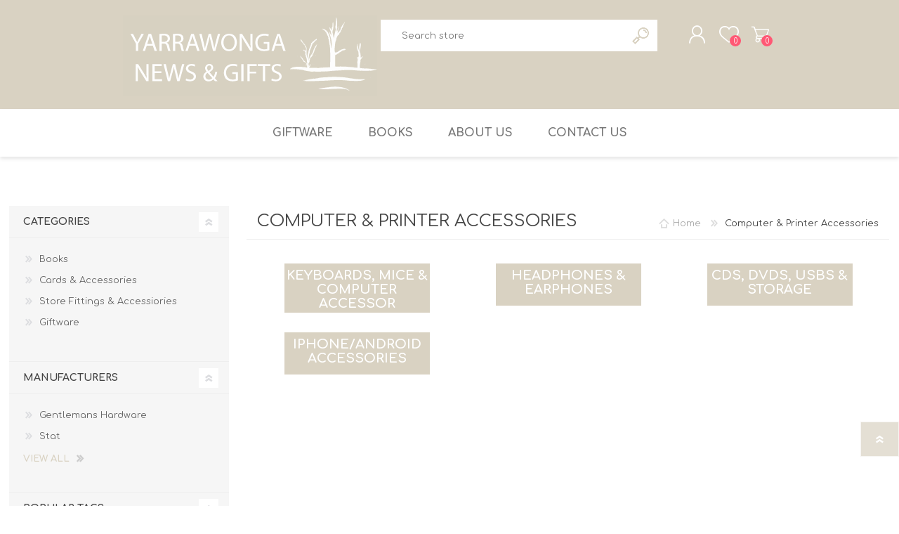

--- FILE ---
content_type: text/html; charset=utf-8
request_url: https://yarranewsandgifts.com.au/computer-printer-accessories
body_size: 6812
content:
<!DOCTYPE html><html lang="en" dir="ltr" class="html-category-page"><head><title>Yarra News and Gifts - Computer &amp; Printer Accessories</title><meta charset="UTF-8"><meta name="description" content="Yarra news and gifts is a family business in the heart of Yarrawonga "><meta name="keywords" content="Gifts / Newsagency / Stationery / Schoolbooks / School Supplies"><meta name="generator" content="nopCommerce"><meta name="viewport" content="width=device-width, initial-scale=1.0, minimum-scale=1.0, maximum-scale=2.0"><link rel="stylesheet" href="/css/kxy9hclaygsqabz1dgmgbg.styles.css?v=L33mvLvvGd2S0PnvnPGUKHSlbLA"><link rel="apple-touch-icon" sizes="180x180" href="/icons/icons_0/apple-touch-icon.png"><link rel="icon" type="image/png" sizes="32x32" href="/icons/icons_0/favicon-32x32.png"><link rel="icon" type="image/png" sizes="16x16" href="/icons/icons_0/favicon-16x16.png"><link rel="manifest" href="/icons/icons_0/site.webmanifest"><link rel="mask-icon" href="/icons/icons_0/safari-pinned-tab.svg" color="#5bbad5"><link rel="shortcut icon" href="/icons/icons_0/favicon.ico"><meta name="msapplication-TileColor" content="#da532c"><meta name="msapplication-config" content="/icons/icons_0/browserconfig.xml"><meta name="theme-color" content="#ffffff"><link rel="preload" as="font" href="/Themes/Prisma/Content/font/prisma.woff" crossorigin><link href="https://fonts.googleapis.com/css?family=Comfortaa:400,700|Fira+Sans:400,700|Open+Sans:400,700|Playfair+Display:400,700&amp;subset=cyrillic,cyrillic-ext,greek,greek-ext,latin-ext&amp;display=swap" rel="stylesheet"><body class="category-page-body font-comfortaa item-type-1"><input name="__RequestVerificationToken" type="hidden" value="CfDJ8K8BuRhGQ4lIlVA6Oqj_wAe8_HUg0lGOXVgJn0OpxXKhEPk9-QXBQO3VP4W2l6zGzldDqoGWLmz0h8WV6ySaqC-1J3FU8UkOe1YA2d7JDpyqambav8QjHWe6vhzwW9DucAUtcD1GqJ0arD2w15Rgd5s"><div class="ajax-loading-block-window" style="display:none"></div><div id="dialog-notifications-success" title="Notification" style="display:none"></div><div id="dialog-notifications-error" title="Error" style="display:none"></div><div id="dialog-notifications-warning" title="Warning" style="display:none"></div><div id="bar-notification" class="bar-notification-container" data-close="Close"></div><!--[if lte IE 7]><div style="clear:both;height:59px;text-align:center;position:relative"><a href="http://www.microsoft.com/windows/internet-explorer/default.aspx" target="_blank"> <img src="/Themes/Prisma/Content/img/ie_warning.jpg" height="42" width="820" alt="You are using an outdated browser. For a faster, safer browsing experience, upgrade for free today."> </a></div><![endif]--><div class="master-wrapper-page"><div class="master-header-wrapper-parent"><div class="master-header-wrapper"><div class="header-wrapper"><div class="header"><div class="header-logo"><a href="/" class="logo"> <img alt="Yarrawonga News and Gifts" src="https://yarranewsandgifts.com.au/images/thumbs/0002770_0001598_Logo-latest.png"></a></div><div class="header-links-wrapper"><div class="header-selectors-wrapper"></div><div class="header-links"><ul><li><a href="/register?returnUrl=%2Fcomputer-printer-accessories" class="ico-register">Register</a><li><a href="/login?returnUrl=%2Fcomputer-printer-accessories" class="ico-login">Log in</a><li><a href="/wishlist" class="ico-wishlist"> <span class="wishlist-label">Wishlist</span> <span class="wishlist-qty">0</span> </a><li id="topcartlink"><a href="/cart" class="ico-cart"> <span class="cart-label">Shopping cart</span> <span class="cart-qty">0</span> </a></ul></div><div id="flyout-cart" class="flyout-cart" data-removeitemfromcarturl="/PrismaTheme/RemoveItemFromCart" data-flyoutcarturl="/PrismaTheme/FlyoutShoppingCart"><span class="cart-qty">0</span><div class="mini-shopping-cart"><div class="count">You have no items in your shopping cart.</div></div></div></div><div class="search-box store-search-box"><form method="get" id="small-search-box-form" action="/search"><input type="text" class="search-box-text" id="small-searchterms" autocomplete="off" name="q" placeholder="Search store" aria-label="Search store"> <input type="hidden" class="instantSearchResourceElement" data-highlightfirstfoundelement="true" data-minkeywordlength="3" data-defaultproductsortoption="0" data-instantsearchurl="/instantSearchFor" data-searchpageurl="/search" data-searchinproductdescriptions="true" data-numberofvisibleproducts="5" data-noresultsresourcetext=" No data found."> <button type="submit" class="button-1 search-box-button">Search</button></form></div></div><div class="responsive-nav-wrapper-parent"><div class="responsive-nav-wrapper"><div class="menu-title"><span>Menu</span></div><div class="search-wrap"><span>Search</span></div><div class="personal-button" id="header-links-opener"><span>Personal menu</span></div><div class="wishlist-button"><a href="/wishlist" class="ico-wishlist"> <span class="wishlist-label">Wishlist</span> <span class="wishlist-qty">0</span> </a></div><div class="shopping-cart-link"><a href="/cart">Shopping cart</a> <span class="cart-qty">0</span></div></div></div></div></div><div class="overlayOffCanvas"></div><div class="header-menu"><div class="navigation-wrapper"><div class="close-menu"><span>Close</span></div></div><ul class="mega-menu" data-isrtlenabled="false" data-enableclickfordropdown="false"><li><a href="/giftware" title="Giftware"><span> Giftware</span></a><li><a href="/books-2" title="Books"><span> Books</span></a><li><a href="/about-us" title="About us"><span> About us</span></a><li><a href="/contactus" title="Contact Us"><span> Contact Us</span></a></ul><div class="menu-title"><span>Menu</span></div><ul class="mega-menu-responsive"><li><a href="/giftware" title="Giftware"><span> Giftware</span></a><li><a href="/books-2" title="Books"><span> Books</span></a><li><a href="/about-us" title="About us"><span> About us</span></a><li><a href="/contactus" title="Contact Us"><span> Contact Us</span></a></ul></div></div><div class="master-wrapper-content"><div class="ajaxCartInfo" data-getajaxcartbuttonurl="/NopAjaxCart/GetAjaxCartButtonsAjax" data-productpageaddtocartbuttonselector=".add-to-cart-button" data-productboxaddtocartbuttonselector=".product-box-add-to-cart-button" data-productboxproductitemelementselector=".product-item" data-usenopnotification="False" data-nopnotificationcartresource="The product has been added to your &lt;a href=&#34;/cart&#34;>shopping cart&lt;/a>" data-nopnotificationwishlistresource="The product has been added to your &lt;a href=&#34;/wishlist&#34;>wishlist&lt;/a>" data-enableonproductpage="True" data-enableoncatalogpages="True" data-minishoppingcartquatityformattingresource="{0}" data-miniwishlistquatityformattingresource="{0}" data-addtowishlistbuttonselector=".add-to-wishlist-button"></div><input id="addProductVariantToCartUrl" name="addProductVariantToCartUrl" type="hidden" value="/AddProductFromProductDetailsPageToCartAjax"> <input id="addProductToCartUrl" name="addProductToCartUrl" type="hidden" value="/AddProductToCartAjax"> <input id="miniShoppingCartUrl" name="miniShoppingCartUrl" type="hidden" value="/MiniShoppingCart"> <input id="flyoutShoppingCartUrl" name="flyoutShoppingCartUrl" type="hidden" value="/NopAjaxCartFlyoutShoppingCart"> <input id="checkProductAttributesUrl" name="checkProductAttributesUrl" type="hidden" value="/CheckIfProductOrItsAssociatedProductsHasAttributes"> <input id="getMiniProductDetailsViewUrl" name="getMiniProductDetailsViewUrl" type="hidden" value="/GetMiniProductDetailsView"> <input id="flyoutShoppingCartPanelSelector" name="flyoutShoppingCartPanelSelector" type="hidden" value="#flyout-cart"> <input id="shoppingCartMenuLinkSelector" name="shoppingCartMenuLinkSelector" type="hidden" value=".cart-qty"> <input id="wishlistMenuLinkSelector" name="wishlistMenuLinkSelector" type="hidden" value=".wishlist-qty"><div id="product-ribbon-info" data-productid="0" data-productboxselector=".product-item, .item-holder" data-productboxpicturecontainerselector=".picture, .item-picture" data-productpagepicturesparentcontainerselector=".product-essential" data-productpagebugpicturecontainerselector=".picture" data-retrieveproductribbonsurl="/RetrieveProductRibbons"></div><div class="quickViewData" data-productselector=".product-item" data-productselectorchild=".buttons-wrapper .buttons" data-retrievequickviewurl="/quickviewdata" data-quickviewbuttontext="Quick View" data-quickviewbuttontitle="Quick View" data-isquickviewpopupdraggable="True" data-enablequickviewpopupoverlay="True" data-accordionpanelsheightstyle="content" data-getquickviewbuttonroute="/getquickviewbutton"></div><div class="master-column-wrapper"><div class="center-2 four-per-row"><div class="page category-page"><div class="page-title"><h1>Computer &amp; Printer Accessories</h1><div class="breadcrumb"><ul itemscope itemtype="http://schema.org/BreadcrumbList"><li><a href="/" title="Home">Home</a> <span class="delimiter">/</span><li itemprop="itemListElement" itemscope itemtype="http://schema.org/ListItem"><strong class="current-item" itemprop="name">Computer &amp; Printer Accessories</strong> <span itemprop="item" itemscope itemtype="http://schema.org/Thing" id="/computer-printer-accessories"> </span><meta itemprop="position" content="1"></ul></div></div><div class="page-body"><div class="category-grid sub-category-grid"><div class="item-grid"><div class="item-box"><div class="sub-category-item"><div class="picture"><a href="/keyboards-mice-computer-accessor" title="Show products in category Keyboards, Mice &amp; Computer Accessor"> <img src="[data-uri]" data-lazyloadsrc="https://yarranewsandgifts.com.au/images/thumbs/default-image_390.png" alt="Picture for category Keyboards, Mice &amp; Computer Accessor" title="Show products in category Keyboards, Mice &amp; Computer Accessor"> </a></div><div class="content-wrapper"><h2 class="title"><a href="/keyboards-mice-computer-accessor" title="Show products in category Keyboards, Mice &amp; Computer Accessor"> Keyboards, Mice &amp; Computer Accessor </a></h2></div></div></div><div class="item-box"><div class="sub-category-item"><div class="picture"><a href="/headphones-earphones" title="Show products in category Headphones &amp; Earphones"> <img src="[data-uri]" data-lazyloadsrc="https://yarranewsandgifts.com.au/images/thumbs/default-image_390.png" alt="Picture for category Headphones &amp; Earphones" title="Show products in category Headphones &amp; Earphones"> </a></div><div class="content-wrapper"><h2 class="title"><a href="/headphones-earphones" title="Show products in category Headphones &amp; Earphones"> Headphones &amp; Earphones </a></h2></div></div></div><div class="item-box"><div class="sub-category-item"><div class="picture"><a href="/cds-dvds-usbs-storage" title="Show products in category Cds, Dvds, Usbs &amp; Storage"> <img src="[data-uri]" data-lazyloadsrc="https://yarranewsandgifts.com.au/images/thumbs/default-image_390.png" alt="Picture for category Cds, Dvds, Usbs &amp; Storage" title="Show products in category Cds, Dvds, Usbs &amp; Storage"> </a></div><div class="content-wrapper"><h2 class="title"><a href="/cds-dvds-usbs-storage" title="Show products in category Cds, Dvds, Usbs &amp; Storage"> Cds, Dvds, Usbs &amp; Storage </a></h2></div></div></div><div class="item-box"><div class="sub-category-item"><div class="picture"><a href="/iphoneandroid-accessories" title="Show products in category Iphone/Android Accessories"> <img src="[data-uri]" data-lazyloadsrc="https://yarranewsandgifts.com.au/images/thumbs/default-image_390.png" alt="Picture for category Iphone/Android Accessories" title="Show products in category Iphone/Android Accessories"> </a></div><div class="content-wrapper"><h2 class="title"><a href="/iphoneandroid-accessories" title="Show products in category Iphone/Android Accessories"> Iphone/Android Accessories </a></h2></div></div></div></div></div><div class="products-container"><div class="ajax-products-busy"></div><div class="products-wrapper"></div></div></div></div></div><div class="side-2"><div class="block block-category-navigation"><div class="title"><strong>Categories</strong></div><div class="listbox"><ul class="list"><li class="inactive"><a href="/books-2">Books </a><li class="inactive"><a href="/cards-accessories">Cards &amp; Accessories </a><li class="inactive"><a href="/store-fittings-accessiories">Store Fittings &amp; Accessiories </a><li class="inactive"><a href="/giftware">Giftware </a></ul></div></div><div class="block block-manufacturer-navigation"><div class="title"><strong>Manufacturers</strong></div><div class="listbox"><ul class="list"><li class="inactive"><a href="/gentlemans-hardware">Gentlemans Hardware</a><li class="inactive"><a href="/stat">Stat</a></ul><div class="view-all"><a href="/manufacturer/all">View all</a></div></div></div><div class="block block-popular-tags"><div class="title"><strong>Popular tags</strong></div><div class="listbox"><div class="tags"><ul><li><a href="/aa-stat-online" style="font-size:120%">AA STAT ONLINE</a><li><a href="/category-school-stationery" style="font-size:85%">Category [SCHOOL STATIONERY]</a><li><a href="/school-books" style="font-size:85%">SCHOOL BOOKS</a><li><a href="/stat-online" style="font-size:100%">STAT ONLINE</a></ul></div></div></div></div></div></div><div class="footer"><div class="footer-upper furniture-pattern"><div class="newsletter"><div class="title"><strong>Enter your email to receive news and updates</strong></div><div class="newsletter-subscribe" id="newsletter-subscribe-block"><div class="newsletter-email"><input id="newsletter-email" class="newsletter-subscribe-text" placeholder="Enter your email here..." aria-label="Sign up for our newsletter" type="email" name="NewsletterEmail"> <button type="button" id="newsletter-subscribe-button" class="button-1 newsletter-subscribe-button">Subscribe</button></div><div class="newsletter-validation"><span id="subscribe-loading-progress" style="display:none" class="please-wait">Wait...</span> <span class="field-validation-valid" data-valmsg-for="NewsletterEmail" data-valmsg-replace="true"></span></div></div><div class="newsletter-result" id="newsletter-result-block"></div></div></div><div class="footer-middle"><div class="footer-block"><div class="title"><strong>Information</strong></div><ul class="list"><li><a href="/shipping-returns">Shipping Policy</a><li><a href="/privacy-notice">Privacy Policy</a><li><a href="/conditions-of-use">Conditions of Use</a><li><a href="/about-us">About us</a></ul></div><div class="footer-block"><div class="title"><strong>My account</strong></div><ul class="list"><li><a href="/customer/info">Customer info</a></ul></div><div class="footer-block"><div class="title"><strong>Customer service</strong></div><ul class="list"></ul></div><div><div class="title"><strong>Follow us</strong></div><ul class="list"><li><ul class="social-sharing"><li><a target="_blank" class="facebook" href="https://www.facebook.com/YarraNewsandGifts" rel="noopener noreferrer" aria-label="Facebook"></a><li><a target="_blank" class="instagram" href="https://www.instagram.com/yarrawonganewsandgifts/?igsh=eTE2cGNnZGI5czNn&amp;utm_source=qr" rel="noopener noreferrer" aria-label="Instagram"></a><li><a class="rss" href="/news/rss/1" aria-label="RSS"></a></ul><li class="address"><span>81 BELMORE STREET YARRAWONGA VIC 3730</span><li class="phone"><span>03 5744 3022</span></ul></div></div><div class="footer-lower"><div class="footer-lower-wrapper"><div class="footer-disclaimer">Copyright &copy; 2026 Yarrawonga News and Gifts. All rights reserved.</div><div class="footer-powered-by">Powered by <a href="https://www.nopcommerce.com/" target="_blank" rel="nofollow">nopCommerce</a></div><div class="footer-designed-by">Designed by <a href="https://www.nop-templates.com/" target="_blank">Nop-Templates.com</a></div></div></div></div><div class="filter-options"><div class="filters-button"><span>Filters</span></div><div class="product-sorting-mobile">Sort</div><div class="product-display-mobile">display</div></div></div><div class="scroll-back-button" id="goToTop"></div><script src="/js/-xf478nfgkulzjnckvplra.scripts.js?v=ReXiYfVwOCbzQfAfC8ZCQi7VJV8"></script><script>function addPagerHandlers(){$("[data-page]").on("click",function(n){return n.preventDefault(),CatalogProducts.getProducts($(this).data("page")),!1})}$(document).ready(function(){CatalogProducts.init({ajax:!0,browserPath:"/computer-printer-accessories",fetchUrl:"/category/products?categoryId=50"});addPagerHandlers();$(CatalogProducts).on("loaded",function(){addPagerHandlers()})})</script><script>$(document).ready(function(){$(".header").on("mouseenter","#topcartlink",function(){$("#flyout-cart").addClass("active")});$(".header").on("mouseleave","#topcartlink",function(){$("#flyout-cart").removeClass("active")});$(".header").on("mouseenter","#flyout-cart",function(){$("#flyout-cart").addClass("active")});$(".header").on("mouseleave","#flyout-cart",function(){$("#flyout-cart").removeClass("active")})})</script><script id="instantSearchItemTemplate" type="text/x-kendo-template">
    <div class="instant-search-item" data-url="${ data.CustomProperties.Url }">
        <a href="${ data.CustomProperties.Url }">
            <div class="img-block">
                <img src="${ data.PictureModels[0].ImageUrl }" alt="${ data.Name }" title="${ data.Name }" style="border: none">
            </div>
            <div class="detail">
                <div class="title">${ data.Name }</div>
                <div class="price"># var price = ""; if (data.ProductPrice.Price) { price = data.ProductPrice.Price } # #= price #</div>           
            </div>
        </a>
    </div>
</script><script>$("#small-search-box-form").on("submit",function(n){$("#small-searchterms").val()==""&&(alert("Please enter some search keyword"),$("#small-searchterms").focus(),n.preventDefault())})</script><script>var localized_data={AjaxCartFailure:"Failed to add the product. Please refresh the page and try one more time."};AjaxCart.init(!1,".cart-qty",".wishlist-qty","#flyout-cart",localized_data)</script><script>function newsletter_subscribe(n){var i=$("#subscribe-loading-progress"),t;i.show();t={subscribe:n,email:$("#newsletter-email").val()};addAntiForgeryToken(t);$.ajax({cache:!1,type:"POST",url:"/subscribenewsletter",data:t,success:function(n){$("#newsletter-result-block").html(n.Result);n.Success?($("#newsletter-subscribe-block").hide(),$("#newsletter-result-block").show()):$("#newsletter-result-block").fadeIn("slow").delay(2e3).fadeOut("slow")},error:function(){alert("Failed to subscribe.")},complete:function(){i.hide()}})}$(document).ready(function(){$("#newsletter-subscribe-button").on("click",function(){newsletter_subscribe("true")});$("#newsletter-email").on("keydown",function(n){if(n.keyCode==13)return $("#newsletter-subscribe-button").trigger("click"),!1})})</script>